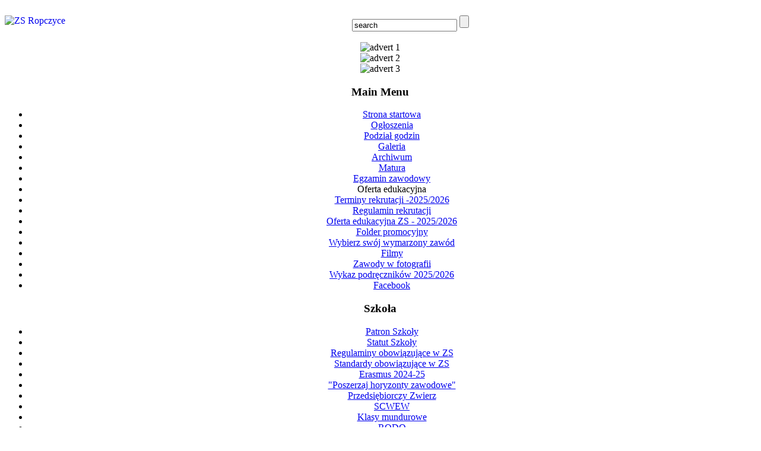

--- FILE ---
content_type: text/html; charset=utf-8
request_url: https://zsropczyce.edu.pl/index.php?option=com_content&view=article&id=1963&Itemid=238
body_size: 5636
content:

<!DOCTYPE html PUBLIC "-//W3C//DTD XHTML 1.0 Transitional//EN" "http://www.w3.org/TR/xhtml1/DTD/xhtml1-transitional.dtd">
<html xmlns="http://www.w3.org/1999/xhtml" xml:lang="pl-pl" lang="pl-pl" >
<head>
<meta name="google-site-verification" content="5UXKpNKGKTzqPuIU9MKYqk7wgG7FwWgXYMPCg4-pQuo" />
<meta name="google-site-verification" content="h6-8d2rjoGclgxh9y80cqKoPMw6oakE4e5saBtT5fsI" /> 
  <meta http-equiv="content-type" content="text/html; charset=utf-8" />
  <meta name="robots" content="index, follow" />
  <meta name="keywords" content="ZS,Zespół Szkół, Ropczyce,Janusz Jonakowski, Zwierz, edukacja, technikum, liceum sportowe, liceum profilowane, szkoła zawodowa, szkoła, zespół, szkół, Pilch, zarządzanie informacją, joomla, playlist" />
  <meta name="title" content="Filmy promocyjne" />
  <meta name="author" content="Administrator" />
  <meta name="description" content="Witryna Zespołu Szkół w Ropczycach im ks. dra Jana Zwierza. Liceum sportowe, liceum profilowane, technikum, joomla." />
  <meta name="generator" content="Joomla! 1.5 - Open Source Content Management" />
  <title>Filmy promocyjne</title>
  <link rel="stylesheet" href="/media/plg_system_info_ciacho/css/style.css" type="text/css" />
  <script type="text/javascript" src="/media/system/js/mootools.js"></script>
  <script type="text/javascript" src="/media/system/js/caption.js"></script>
  <script type="text/javascript">

              function info_cookie(){
                 document.cookie = 'info_cookie=1';
                 document.getElementById('panel_cookie_dol').style.display='none';             
              }
              window.addEvent('load', function() {
                var cookies = document.cookie.split(';');
                if(!cookies.length)
                  document.getElementById('panel_cookie_dol').style.display='none'; 
               });
         
  </script>
  <script src="https://zsropczyce.edu.pl/plugins/content/1pixelout/audio-player.js" type="text/javascript"></script>






<link rel="stylesheet" href="/templates/deco_15/css/template_css.css" type="text/css" />
<link rel="stylesheet" href="/templates/deco_15/css/horizontal.css" type="text/css" />
<!--[if IE 6]>
<link href="/templates/deco_15/css/template_ie.css" rel="stylesheet" type="text/css" />
<![endif]-->
<script type="text/javascript" language="javascript" src="/templates/deco_15/js/animation.js"></script>
<script type="text/javascript" language="javascript" src="/templates/deco_15/js/cssmenus.js"></script>
<link rel="shortcut icon" href="/templates/deco_15/images/favicon.ico"/>

</head>
<body> 
<div id="bg">

<div id="today"><font style=color:#ffffff>&nbsp &nbsp &nbsp Dzis jest 19.01.2026, imieniny Erwiny, Henryka, Mariusza</font></div>   
<div align="center">
	<div id="header_box">
		<div id="empty"></div>
		<div id="header">
			<div id="logo"><a href="/index.php"><img src="/templates/deco_15/images/logo.gif" alt="ZS Ropczyce" border="0" align="left"/></a>
			</div>
			<div id="head_r">
				<div id="search_box"><div id="search">					
		<form action="index.php" method="post">	
		<input name="searchword" id="mod_search_searchword" maxlength="20" alt="Search" class="inputbox" type="text" size="20" value="search"  onblur="if(this.value=='') this.value='search';" onfocus="if(this.value=='search') this.value='';" />
		<input type="submit" value="" class="button"/>
		<input type="hidden" name="task"   value="search" />
		<input type="hidden" name="option" value="com_search" />
</form>	
				</div></div>
				<div id="menu_box"><div id="menu" align="right"><div id="cssMenu1" class="horizontal"><br/>	          
			  <script type="text/javascript">
	<!--
     var obj_cssMenu1 = new CSSMenu("cssMenu1");
    obj_cssMenu1.setTimeouts(400, 200, 800);
    obj_cssMenu1.setSubMenuOffset(0, 0, 0, 0);
    obj_cssMenu1.setHighliteCurrent(true);
    obj_cssMenu1.setAnimation('none');
    obj_cssMenu1.show();
   //-->
          </script>

</div></div></div>
			</div>
		</div>
	</div><!--header_box-->	
	<div id="three_box" class="clearfix">	
					<div id="box_left">
				<div id="box_1"><img src="/templates/deco_15/images/advert1.gif" alt="advert 1" border="0"/></div>
			</div>
					<div id="box_right">
							<div id="box_2"><img src="/templates/deco_15/images/advert2.gif" alt="advert 2" border="0"/></div>
										<div id="box_3"><img src="/templates/deco_15/images/advert3.gif" alt="advert 3" border="0"/></div>
					</div>
	</div><!--three_box-->
	<div id="container" class="clearfix">
		<div id="two_cols" class="clearfix">
			<div id="left_col">
				<div id="left_mod">
						<div class="moduletable_menu">
					<h3>Main Menu</h3>
					<ul class="menu"><li class="item1"><a href="https://zsropczyce.edu.pl/"><span>Strona startowa</span></a></li><li class="item81"><a href="/index.php?option=com_content&amp;view=category&amp;layout=blog&amp;id=53&amp;Itemid=81"><span>Ogłoszenia</span></a></li><li class="item235"><a href="/pliki_zew/2026/Plan_2_1/index.html" target="_blank"><span>Podział godzin</span></a></li><li class="parent item54"><a href="/index.php?option=com_rsgallery2&amp;Itemid=54"><span>Galeria</span></a></li><li class="item77"><a href="/index.php?option=com_content&amp;view=archive&amp;Itemid=77"><span>Archiwum</span></a></li><li class="parent item111"><a href="/index.php?option=com_content&amp;view=category&amp;layout=blog&amp;id=77&amp;Itemid=111"><span>Matura</span></a></li><li class="item220"><a href="/index.php?option=com_content&amp;view=category&amp;layout=blog&amp;id=104&amp;Itemid=220"><span>Egzamin zawodowy</span></a></li><li class="item236"><span class="separator"><span>Oferta edukacyjna</span></span></li><li class="item260"><a href="/index.php?option=com_content&amp;view=article&amp;id=2768&amp;Itemid=260"><span>Terminy rekrutacji -2025/2026</span></a></li><li class="item259"><a href="/index.php?option=com_content&amp;view=category&amp;layout=blog&amp;id=127&amp;Itemid=259"><span>Regulamin rekrutacji</span></a></li><li class="item204"><a href="/index.php?option=com_content&amp;view=article&amp;id=1585&amp;Itemid=204"><span>Oferta edukacyjna ZS - 2025/2026</span></a></li><li class="item218"><a href="/index.php?option=com_content&amp;view=article&amp;id=1982&amp;Itemid=218" target="_blank"><span>Folder promocyjny</span></a></li><li class="item237"><a href="/index.php?option=com_content&amp;view=category&amp;layout=blog&amp;id=111&amp;Itemid=237"><span>Wybierz swój wymarzony zawód</span></a></li><li id="current" class="active item238"><a href="/index.php?option=com_content&amp;view=article&amp;id=1963&amp;Itemid=238"><span>Filmy</span></a></li><li class="item217"><a href="/index.php?option=com_content&amp;view=article&amp;id=1827&amp;Itemid=217"><span>Zawody w fotografii</span></a></li><li class="item175"><a href="/index.php?option=com_content&amp;view=article&amp;id=738&amp;Itemid=175"><span>Wykaz podręczników 2025/2026</span></a></li><li class="item258"><a href="https://www.facebook.com/zsropczyce"><span>Facebook</span></a></li></ul>		</div>
			<div class="moduletable_menu">
					<h3>Szkoła</h3>
					<ul class="menu"><li class="parent item69"><a href="/index.php?option=com_content&amp;view=article&amp;id=52&amp;Itemid=69"><span>Patron Szkoły</span></a></li><li class="item56"><a href="/index.php?option=com_content&amp;view=article&amp;id=44&amp;Itemid=56"><span>Statut Szkoły</span></a></li><li class="item210"><a href="/index.php?option=com_content&amp;view=article&amp;id=1687&amp;Itemid=210"><span>Regulaminy obowiązujące w ZS</span></a></li><li class="item253"><a href="/index.php?option=com_content&amp;view=article&amp;id=2573&amp;Itemid=253"><span>Standardy obowiązujące w ZS</span></a></li><li class="item255"><a href="/index.php?option=com_content&amp;view=category&amp;layout=blog&amp;id=125&amp;Itemid=255"><span>Erasmus 2024-25</span></a></li><li class="item243"><a href="/index.php?option=com_content&amp;view=category&amp;layout=blog&amp;id=116&amp;Itemid=243"><span>&quot;Poszerzaj horyzonty zawodowe&quot;</span></a></li><li class="item231"><a href="/index.php?option=com_content&amp;view=category&amp;layout=blog&amp;id=110&amp;Itemid=231"><span>Przedsiębiorczy Zwierz</span></a></li><li class="item246"><a href="/index.php?option=com_content&amp;view=category&amp;layout=blog&amp;id=118&amp;Itemid=246"><span>SCWEW</span></a></li><li class="item240"><a href="/index.php?option=com_content&amp;view=category&amp;layout=blog&amp;id=115&amp;Itemid=240"><span>Klasy mundurowe</span></a></li><li class="item203"><a href="/index.php?option=com_content&amp;view=article&amp;id=1567&amp;Itemid=203"><span>RODO</span></a></li><li class="parent item195"><a href="/index.php?option=com_content&amp;view=article&amp;id=1315&amp;Itemid=195"><span>Rada Rodziców</span></a></li><li class="parent item157"><a href="/index.php?option=com_content&amp;view=category&amp;layout=blog&amp;id=88&amp;Itemid=157"><span>Szkoła Promująca Zdrowie</span></a></li><li class="parent item67"><a href="/index.php?option=com_content&amp;view=article&amp;id=2223&amp;Itemid=67"><span>Pracownicy Szkoły</span></a></li><li class="item71"><a href="/index.php?option=com_content&amp;view=article&amp;id=1307&amp;Itemid=71"><span>Wychowawstwa klas</span></a></li><li class="item166"><a href="/index.php?option=com_content&amp;view=article&amp;id=1305&amp;Itemid=166"><span>Programy nauczania 2023/2024</span></a></li><li class="parent item88"><a href="/index.php?option=com_content&amp;view=category&amp;layout=blog&amp;id=55&amp;Itemid=88"><span>Samorząd szkoły</span></a></li><li class="parent item224"><a href="/index.php?option=com_content&amp;view=category&amp;layout=blog&amp;id=105&amp;Itemid=224"><span>Warsztaty Szkolne</span></a></li><li class="item92"><a href="http://www.zsropczyce.edu.pl/gazetkaszkolna/" target="_blank"><span>Gazetka Szkolna Technik</span></a></li><li class="item202"><a href="/pliki_zew/2018/Kolo_Teatralne_zdjecia_calosc.ppsx" target="_blank"><span>Koło Teatralne &quot;Na zakręcie&quot;</span></a></li><li class="item177"><a href="/index.php?option=com_content&amp;view=article&amp;id=1306&amp;Itemid=177"><span>Organizacja roku szkolnego 2025/26</span></a></li><li class="parent item102"><a href="/index.php?option=com_content&amp;view=category&amp;layout=blog&amp;id=60&amp;Itemid=102"><span>Biblioteka Szkolna</span></a></li><li class="parent item215"><a href="/index.php?option=com_content&amp;view=category&amp;layout=blog&amp;id=103&amp;Itemid=215"><span>Internat</span></a></li><li class="item248"><a href="/index.php?option=com_content&amp;view=category&amp;layout=blog&amp;id=120&amp;Itemid=248"><span>Strzelnica</span></a></li><li class="item252"><a href="/index.php?option=com_content&amp;view=category&amp;layout=blog&amp;id=124&amp;Itemid=252"><span>Ekopracownie</span></a></li><li class="item178"><a href="/index.php?option=com_content&amp;view=article&amp;id=744&amp;Itemid=178"><span>Harmonogram praktyk 2025/2026</span></a></li><li class="item131"><a href="/index.php?option=com_content&amp;view=category&amp;layout=blog&amp;id=81&amp;Itemid=131"><span>Zamówienia Publiczne</span></a></li><li class="item257"><a href="/index.php?option=com_content&amp;view=article&amp;id=2751&amp;Itemid=257"><span>Raport o stanie dostępności</span></a></li><li class="item84"><a href="/index.php?option=com_content&amp;view=article&amp;id=99&amp;Itemid=84"><span>Kontakt</span></a></li><li class="item135"><a href="/index.php?option=com_xmap&amp;sitemap=1&amp;Itemid=135"><span>Mapa strony</span></a></li><li class="item137"><a href="/index.php?option=com_phocamaps&amp;view=map&amp;id=1&amp;Itemid=137"><span>Lokalizacja</span></a></li></ul>		</div>
			<div class="moduletable_menu">
					<h3>Projekty unijne</h3>
					<ul class="menu"><li class="item256"><a href="/index.php?option=com_content&amp;view=category&amp;layout=blog&amp;id=126&amp;Itemid=256"><span>Nowe perspektywy</span></a></li><li class="item261"><a href="/index.php?option=com_content&amp;view=category&amp;layout=blog&amp;id=128&amp;Itemid=261"><span>Nowe Perspektywy - harmonogramy</span></a></li><li class="item245"><a href="/index.php?option=com_content&amp;view=category&amp;layout=blog&amp;id=117&amp;Itemid=245"><span>Digital Mentor Power</span></a></li><li class="item244"><a href="/index.php?option=com_content&amp;view=article&amp;id=2070&amp;Itemid=244"><span>Nowoczesne szkolnictwo Zawodowe</span></a></li><li class="item230"><a href="/index.php?option=com_content&amp;view=category&amp;layout=blog&amp;id=109&amp;Itemid=230"><span>Teacher 4.0</span></a></li><li class="parent item211"><a href="/index.php?option=com_content&amp;view=section&amp;layout=blog&amp;id=23&amp;Itemid=211"><span>Silne partnerstwo - lepsze kadry</span></a></li><li class="parent item169"><a href="/index.php?option=com_content&amp;view=category&amp;layout=blog&amp;id=91&amp;Itemid=169"><span>Nowe kompetencje 2011-2014</span></a></li><li class="parent item168"><a href="/index.php?option=com_content&amp;view=section&amp;id=18&amp;Itemid=168"><span>Wyrównywanie szans 2008/2009</span></a></li><li class="parent item181"><a href="/index.php?option=com_content&amp;view=category&amp;layout=blog&amp;id=95&amp;Itemid=181"><span>Podkarpacie stawia na zawodowców</span></a></li><li class="item234"><a href="/index.php?option=com_content&amp;view=category&amp;layout=blog&amp;id=91&amp;Itemid=234"><span>Program Unijny</span></a></li><li class="item249"><a href="/index.php?option=com_content&amp;view=category&amp;layout=blog&amp;id=121&amp;Itemid=249"><span>Erasmus 2023-24</span></a></li><li class="item247"><a href="/index.php?option=com_content&amp;view=category&amp;layout=blog&amp;id=119&amp;Itemid=247"><span>Erasmus 2022-2023 PORTUGALIA</span></a></li><li class="item208"><a href="/index.php?option=com_content&amp;view=category&amp;layout=blog&amp;id=101&amp;Itemid=208"><span>ERASMUS+</span></a></li><li class="item263"><a href="/index.php?option=com_content&amp;view=category&amp;layout=blog&amp;id=129&amp;Itemid=263"><span>Erasmus 2025/26 Portugalia</span></a></li></ul>		</div>
			<div class="moduletable">
					<h3>Sport i rekreacja</h3>
					<ul class="menu"><li class="item80"><a href="/index.php?option=com_content&amp;view=category&amp;layout=blog&amp;id=52&amp;Itemid=80"><span>Aktualności</span></a></li></ul>		</div>
			<div class="moduletable">
					<h3>Licznik odwiedzin</h3>
					<div><div style="text-align: center;"><img src="https://zsropczyce.edu.pl/modules/mod_vvisit_counter/images/boxes/0.gif" alt="mod_vvisit_counter" /><img src="https://zsropczyce.edu.pl/modules/mod_vvisit_counter/images/boxes/1.gif" alt="mod_vvisit_counter" /><img src="https://zsropczyce.edu.pl/modules/mod_vvisit_counter/images/boxes/8.gif" alt="mod_vvisit_counter" /><img src="https://zsropczyce.edu.pl/modules/mod_vvisit_counter/images/boxes/3.gif" alt="mod_vvisit_counter" /><img src="https://zsropczyce.edu.pl/modules/mod_vvisit_counter/images/boxes/4.gif" alt="mod_vvisit_counter" /><img src="https://zsropczyce.edu.pl/modules/mod_vvisit_counter/images/boxes/5.gif" alt="mod_vvisit_counter" /><img src="https://zsropczyce.edu.pl/modules/mod_vvisit_counter/images/boxes/2.gif" alt="mod_vvisit_counter" /><img src="https://zsropczyce.edu.pl/modules/mod_vvisit_counter/images/boxes/1.gif" alt="mod_vvisit_counter" /><img src="https://zsropczyce.edu.pl/modules/mod_vvisit_counter/images/boxes/4.gif" alt="mod_vvisit_counter" /></div><div><table cellpadding="0" cellspacing="0" style="text-align: center; width: 90%;" class="vinaora_counter"><tbody align="center"><tr align="left"><td><img src="/modules/mod_vvisit_counter/images/vtoday.gif" alt="mod_vvisit_counter"/></td><td>Dzisiaj</td><td align="right">11152</td></tr><tr align="left"><td><img src="/modules/mod_vvisit_counter/images/vyesterday.gif" alt="mod_vvisit_counter"/></td><td>Wczoraj</td><td align="right">10694</td></tr><tr align="left"><td><img src="/modules/mod_vvisit_counter/images/vweek.gif" alt="mod_vvisit_counter"/></td><td>W tym tygodniu</td><td align="right">11152</td></tr><tr align="left"><td><img src="/modules/mod_vvisit_counter/images/vmonth.gif" alt="mod_vvisit_counter"/></td><td>W tym miesiącu</td><td align="right">100001</td></tr><tr align="left"><td><img src="/modules/mod_vvisit_counter/images/vall.gif" alt="mod_vvisit_counter"/></td><td>Licznik</td><td align="right">18345214</td></tr></tbody></table></div></div>		</div>
			<div class="moduletable">
					<h3>Ostatnio dodane</h3>
					<div style=" background-color:#ffffff; width:100%; height:150px; background-repeat:no-repeat; padding-left:10px; padding-top:10px;">

<marquee align="middle" scrollamount="1" height="100px" width="100%" direction="down" scrolldelay="1" onmouseover=this.stop() onmouseout=this.start() >

<ul class="latestnews">
	<li class="latestnews">
		<a href="/index.php?option=com_content&amp;view=article&amp;id=2861:2026-01-19-12-02-06&amp;catid=50:aktualnoci&amp;Itemid=1" class="latestnews">
			Sukces szachistów</a>
	</li>
	<li class="latestnews">
		<a href="/index.php?option=com_content&amp;view=article&amp;id=2860:xiv-warsztaty-przyrodnicze&amp;catid=50:aktualnoci&amp;Itemid=1" class="latestnews">
			XIV Warsztaty Przyrodnicze</a>
	</li>
	<li class="latestnews">
		<a href="/index.php?option=com_content&amp;view=article&amp;id=2859:wybrane-problemy-chemii&amp;catid=50:aktualnoci&amp;Itemid=1" class="latestnews">
			„Wybrane problemy chemii”</a>
	</li>
	<li class="latestnews">
		<a href="/index.php?option=com_content&amp;view=article&amp;id=2858:konkurs-fotograficzny&amp;catid=50:aktualnoci&amp;Itemid=1" class="latestnews">
			Konkurs fotograficzny</a>
	</li>
	<li class="latestnews">
		<a href="/index.php?option=com_content&amp;view=article&amp;id=2857:2025-12-30-19-51-34&amp;catid=53:ogoszenia&amp;Itemid=81" class="latestnews">
			Wywiadówka - styczeń 2026 r.</a>
	</li>
</ul></marquee></div>		</div>
	
				
				
				</div>
			</div>
			<div id="right_col">
				<div id="mainbody_box-noright">
					<div id="mainbody"><table class="contentpaneopen">
<tr>
		<td class="contentheading" width="100%">
					Filmy promocyjne			</td>
						<td align="right" width="100%" class="buttonheading">
		<a href="/index.php?view=article&amp;id=1963%3Afilmy-promocyjne&amp;format=pdf&amp;option=com_content&amp;Itemid=238" title="PDF" onclick="window.open(this.href,'win2','status=no,toolbar=no,scrollbars=yes,titlebar=no,menubar=no,resizable=yes,width=640,height=480,directories=no,location=no'); return false;" rel="nofollow"><img src="/templates/deco_15/images/pdf_button.png" alt="PDF"  /></a>		</td>
		
				<td align="right" width="100%" class="buttonheading">
		<a href="/index.php?view=article&amp;id=1963%3Afilmy-promocyjne&amp;tmpl=component&amp;print=1&amp;layout=default&amp;page=&amp;option=com_content&amp;Itemid=238" title="Drukuj" onclick="window.open(this.href,'win2','status=no,toolbar=no,scrollbars=yes,titlebar=no,menubar=no,resizable=yes,width=640,height=480,directories=no,location=no'); return false;" rel="nofollow"><img src="/images/M_images/printButton.png" alt="Drukuj"  /></a>		</td>
		
				<td align="right" width="100%" class="buttonheading">
		<a href="/index.php?option=com_mailto&amp;tmpl=component&amp;link=34a5bf00915387cea11b8866c788b2fa44119e63" title="Email" onclick="window.open(this.href,'win2','width=400,height=350,menubar=yes,resizable=yes'); return false;"><img src="/images/M_images/emailButton.png" alt="Email"  /></a>		</td>
					</tr>
</table>

<table class="contentpaneopen">
<tr>
	<td valign="top">
		<span class="small">
			Wpisany przez Administrator		</span>
		&nbsp;&nbsp;
	</td>
</tr>

<tr>
	<td valign="top" class="createdate">
		piątek, 09 kwietnia 2021 11:34	</td>
</tr>


<tr>
<td valign="top">
<div style="font-size: 12px;"></div>
<div style="font-family: Arial, Helvetica, sans-serif; font-size: 14px;"><em><strong><span style="font-family: arial, helvetica, sans-serif;">Zabacz filmy o Zespole Szkół:</span></strong></em></div>
<div style="font-size: 12px;"><span style="font-family: arial, helvetica, sans-serif;"><br /></span></div>
<div style="font-size: 12px;">
<p style="margin-left: 30px;"><a class="moz-txt-link-freetext" href="https://www.youtube.com/watch?v=a0c6pXuDnoI" moz-do-not-send="true">https://www.youtube.com/watch?v=a0c6pXuDnoI</a></p>
<p style="margin-left: 30px;">&nbsp;</p>
<p style="margin-left: 30px;"><a class="moz-txt-link-freetext" href="https://www.youtube.com/watch?v=admrG4e9qY8" moz-do-not-send="true">https://www.youtube.com/watch?v=admrG4e9qY8</a></p>
<p style="margin-left: 30px;">&nbsp;</p>
<p style="margin-left: 30px;"><a class="moz-txt-link-freetext" href="https://www.youtube.com/watch?v=DU2LhZUfbV4" moz-do-not-send="true">https://www.youtube.com/watch?v=DU2LhZUfbV4</a></p>
<p style="margin-left: 30px;">&nbsp;</p>
<p style="margin-left: 30px;"><a class="moz-txt-link-freetext" href="https://www.youtube.com/watch?v=NUeUaPAmhjg" moz-do-not-send="true">https://www.youtube.com/watch?v=NUeUaPAmhjg</a></p>
<p style="margin-left: 30px;">&nbsp;</p>
<p style="margin-left: 30px;"><a class="moz-txt-link-freetext" href="https://www.youtube.com/watch?v=EtzRHGyN3z4" moz-do-not-send="true">https://www.youtube.com/watch?v=EtzRHGyN3z4</a></p>
<p style="margin-left: 30px;">&nbsp;</p>
<p style="margin-left: 30px;"><a class="moz-txt-link-freetext" href="https://www.youtube.com/shorts/ZpLZHGAmLHk" moz-do-not-send="true">https://www.youtube.com/shorts/ZpLZHGAmLHk</a></p>
<p style="margin-left: 30px;">&nbsp;</p>
<p style="margin-left: 30px;"><a class="moz-txt-link-freetext" href="https://www.youtube.com/watch?v=p8NFMNTiERk&amp;t=6s" moz-do-not-send="true">https://www.youtube.com/watch?v=p8NFMNTiERk&amp;t=6s</a></p>
<p style="font-size: 14px;">&nbsp;</p>
</div>
<div style="font-size: 12px;"><br />
<p>&nbsp;</p>
</div></td>
</tr>

<tr>
	<td class="modifydate">
		Poprawiony: piątek, 25 kwietnia 2025 07:25	</td>
</tr>
</table>
<span class="article_separator">&nbsp;</span>
</div>
				</div>
				<div id="right_mod_box-noright">
					<div id="right_mod">
					
					
					
					</div>
				</div>
			</div>
		</div>
	</div><!--container-->
	<div id="foot" class="clearfix"><div id="foot_in">
		<div id="foot_l"><div id="copy" align="left"><div align="center">
	&copy; 2026 Zespół Szkół Ropczyce</div>

<div align="center">
	<a href="http://www.joomla.org">Joomla!</a> is Free Software released under the GNU General Public License.</div> </div></div>
		<div id="foot_r">
			<div id="botmenu_box" class="clearfix"><div id="botmenu"></div></div>
			<div id="design_box" class="clearfix"><div id="design">Design by: <a href="http://www.design-joomla.pl" target="_blank" title="Joomla projektowanie stron internetowych">Joomla - projektowanie stron</a></div></div>
		</div>
		



	</div></div>

</div></div>

<div id="panel_cookie_dol" class="panel_cookie"><div class="tresc"><h4>Informacje o plikach cookie</h4><p>Ta strona używa plików Cookies. Dowiedz się więcej o celu ich używania i możliwości zmiany ustawień Cookies w przeglądarce. </p></div><input type="button" id="ukryj" value="Zamknij" onclick="info_cookie();"/></div></body>
</html>







